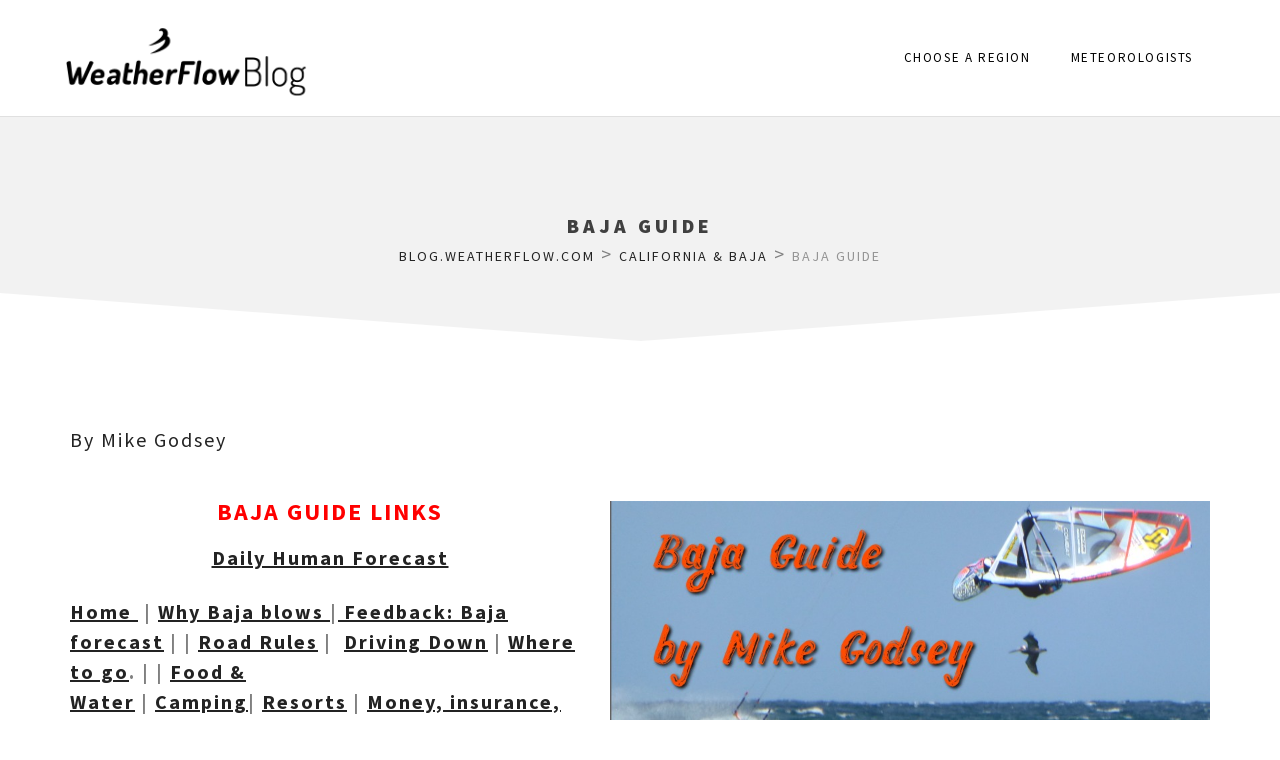

--- FILE ---
content_type: text/html; charset=UTF-8
request_url: https://blog.weatherflow.com/baja-guide-by-mike-godsey/
body_size: 19316
content:
<!DOCTYPE html>
<html lang="en-US" xmlns:og="http://opengraphprotocol.org/schema/" xmlns:fb="http://www.facebook.com/2008/fbml">
<head>
	<meta charset="UTF-8">
	<meta name="viewport" content="width=device-width, initial-scale=1.0, viewport-fit=cover" />		<meta name='robots' content='index, follow, max-image-preview:large, max-snippet:-1, max-video-preview:-1' />
	<style>img:is([sizes="auto" i], [sizes^="auto," i]) { contain-intrinsic-size: 3000px 1500px }</style>
	
	<!-- This site is optimized with the Yoast SEO plugin v26.4 - https://yoast.com/wordpress/plugins/seo/ -->
	<title>Baja Guide - Blog.WeatherFlow.com</title>
	<link rel="canonical" href="https://blog.tempest.earth/baja-guide-by-mike-godsey/" />
	<meta property="og:locale" content="en_US" />
	<meta property="og:type" content="article" />
	<meta property="og:title" content="Baja Guide - Blog.WeatherFlow.com" />
	<meta property="og:description" content="Baja Guide Links Daily Human Forecast Home  | Why Baja blows | Feedback: Baja forecast | | Road Rules |  Driving Down | Where to go. | | Food &amp; Water | Camping| Resorts | Money, insurance, pets | Hurricane Diary | Windless days | East Cape driving maps | Fish/Surf | Baja photos | Driving down Baja this season? Be sure to see all the updates with close up maps and places to stay. Use the Driving Down link. A Baja trip is not just..." />
	<meta property="og:url" content="https://blog.tempest.earth/baja-guide-by-mike-godsey/" />
	<meta property="og:site_name" content="Blog.WeatherFlow.com" />
	<meta property="article:published_time" content="2013-11-26T16:27:33+00:00" />
	<meta property="article:modified_time" content="2021-06-29T15:28:44+00:00" />
	<meta property="og:image" content="http://blog.weatherflow.com/wp-content/uploads/2013/11/blogTitleWIND.jpg" />
	<meta name="author" content="Mike Godsey" />
	<meta name="twitter:card" content="summary_large_image" />
	<meta name="twitter:label1" content="Written by" />
	<meta name="twitter:data1" content="Mike Godsey" />
	<meta name="twitter:label2" content="Est. reading time" />
	<meta name="twitter:data2" content="16 minutes" />
	<script type="application/ld+json" class="yoast-schema-graph">{"@context":"https://schema.org","@graph":[{"@type":"WebPage","@id":"https://blog.tempest.earth/baja-guide-by-mike-godsey/","url":"https://blog.tempest.earth/baja-guide-by-mike-godsey/","name":"Baja Guide - Blog.WeatherFlow.com","isPartOf":{"@id":"https://blog.tempest.earth/#website"},"primaryImageOfPage":{"@id":"https://blog.tempest.earth/baja-guide-by-mike-godsey/#primaryimage"},"image":{"@id":"https://blog.tempest.earth/baja-guide-by-mike-godsey/#primaryimage"},"thumbnailUrl":"http://blog.weatherflow.com/wp-content/uploads/2013/11/blogTitleWIND.jpg","datePublished":"2013-11-26T16:27:33+00:00","dateModified":"2021-06-29T15:28:44+00:00","author":{"@id":"https://blog.tempest.earth/#/schema/person/034993518420cba2d50d9c8a697b82de"},"breadcrumb":{"@id":"https://blog.tempest.earth/baja-guide-by-mike-godsey/#breadcrumb"},"inLanguage":"en-US","potentialAction":[{"@type":"ReadAction","target":["https://blog.tempest.earth/baja-guide-by-mike-godsey/"]}]},{"@type":"ImageObject","inLanguage":"en-US","@id":"https://blog.tempest.earth/baja-guide-by-mike-godsey/#primaryimage","url":"http://blog.weatherflow.com/wp-content/uploads/2013/11/blogTitleWIND.jpg","contentUrl":"http://blog.weatherflow.com/wp-content/uploads/2013/11/blogTitleWIND.jpg"},{"@type":"BreadcrumbList","@id":"https://blog.tempest.earth/baja-guide-by-mike-godsey/#breadcrumb","itemListElement":[{"@type":"ListItem","position":1,"name":"Blog Home","item":"https://blog.tempest.earth/"},{"@type":"ListItem","position":2,"name":"Baja Guide"}]},{"@type":"WebSite","@id":"https://blog.tempest.earth/#website","url":"https://blog.tempest.earth/","name":"Blog.WeatherFlow.com","description":"Meteorologist saved events","potentialAction":[{"@type":"SearchAction","target":{"@type":"EntryPoint","urlTemplate":"https://blog.tempest.earth/?s={search_term_string}"},"query-input":{"@type":"PropertyValueSpecification","valueRequired":true,"valueName":"search_term_string"}}],"inLanguage":"en-US"},{"@type":"Person","@id":"https://blog.tempest.earth/#/schema/person/034993518420cba2d50d9c8a697b82de","name":"Mike Godsey","image":{"@type":"ImageObject","inLanguage":"en-US","@id":"https://blog.tempest.earth/#/schema/person/image/","url":"https://blog.tempest.earth/wp-content/uploads/2021/05/MikeG-96x96.jpeg","contentUrl":"https://blog.tempest.earth/wp-content/uploads/2021/05/MikeG-96x96.jpeg","caption":"Mike Godsey"},"url":"https://blog.tempest.earth/author/mgodsey/"}]}</script>
	<!-- / Yoast SEO plugin. -->


<link rel='dns-prefetch' href='//blog.tempest.earth' />
<link rel="alternate" type="application/rss+xml" title="Blog.WeatherFlow.com &raquo; Feed" href="https://blog.tempest.earth/feed/" />
<meta property="fb:admins" content="YOUR USER ID"/><meta property="og:title" content="Baja Guide"/><meta property="og:type" content="article"/><meta property="og:url" content="https://blog.tempest.earth/baja-guide-by-mike-godsey/"/><meta property="og:site_name" content="Blog.Weatherflow.com"/><meta property="og:image" content="/wp-content/uploads/2020/04/swoosh-large-01.png"/>
<link rel='stylesheet' id='formidable-css' href='https://blog.tempest.earth/wp-content/plugins/formidable/css/formidableforms.css?ver=11181829' type='text/css' media='all' />
<link rel='stylesheet' id='wp-block-library-css' href='https://blog.tempest.earth/wp-includes/css/dist/block-library/style.min.css?ver=d8d95a246dcddec625bd8d623c10b937' type='text/css' media='all' />
<style id='classic-theme-styles-inline-css' type='text/css'>
/*! This file is auto-generated */
.wp-block-button__link{color:#fff;background-color:#32373c;border-radius:9999px;box-shadow:none;text-decoration:none;padding:calc(.667em + 2px) calc(1.333em + 2px);font-size:1.125em}.wp-block-file__button{background:#32373c;color:#fff;text-decoration:none}
</style>
<style id='global-styles-inline-css' type='text/css'>
:root{--wp--preset--aspect-ratio--square: 1;--wp--preset--aspect-ratio--4-3: 4/3;--wp--preset--aspect-ratio--3-4: 3/4;--wp--preset--aspect-ratio--3-2: 3/2;--wp--preset--aspect-ratio--2-3: 2/3;--wp--preset--aspect-ratio--16-9: 16/9;--wp--preset--aspect-ratio--9-16: 9/16;--wp--preset--color--black: #000000;--wp--preset--color--cyan-bluish-gray: #abb8c3;--wp--preset--color--white: #ffffff;--wp--preset--color--pale-pink: #f78da7;--wp--preset--color--vivid-red: #cf2e2e;--wp--preset--color--luminous-vivid-orange: #ff6900;--wp--preset--color--luminous-vivid-amber: #fcb900;--wp--preset--color--light-green-cyan: #7bdcb5;--wp--preset--color--vivid-green-cyan: #00d084;--wp--preset--color--pale-cyan-blue: #8ed1fc;--wp--preset--color--vivid-cyan-blue: #0693e3;--wp--preset--color--vivid-purple: #9b51e0;--wp--preset--gradient--vivid-cyan-blue-to-vivid-purple: linear-gradient(135deg,rgba(6,147,227,1) 0%,rgb(155,81,224) 100%);--wp--preset--gradient--light-green-cyan-to-vivid-green-cyan: linear-gradient(135deg,rgb(122,220,180) 0%,rgb(0,208,130) 100%);--wp--preset--gradient--luminous-vivid-amber-to-luminous-vivid-orange: linear-gradient(135deg,rgba(252,185,0,1) 0%,rgba(255,105,0,1) 100%);--wp--preset--gradient--luminous-vivid-orange-to-vivid-red: linear-gradient(135deg,rgba(255,105,0,1) 0%,rgb(207,46,46) 100%);--wp--preset--gradient--very-light-gray-to-cyan-bluish-gray: linear-gradient(135deg,rgb(238,238,238) 0%,rgb(169,184,195) 100%);--wp--preset--gradient--cool-to-warm-spectrum: linear-gradient(135deg,rgb(74,234,220) 0%,rgb(151,120,209) 20%,rgb(207,42,186) 40%,rgb(238,44,130) 60%,rgb(251,105,98) 80%,rgb(254,248,76) 100%);--wp--preset--gradient--blush-light-purple: linear-gradient(135deg,rgb(255,206,236) 0%,rgb(152,150,240) 100%);--wp--preset--gradient--blush-bordeaux: linear-gradient(135deg,rgb(254,205,165) 0%,rgb(254,45,45) 50%,rgb(107,0,62) 100%);--wp--preset--gradient--luminous-dusk: linear-gradient(135deg,rgb(255,203,112) 0%,rgb(199,81,192) 50%,rgb(65,88,208) 100%);--wp--preset--gradient--pale-ocean: linear-gradient(135deg,rgb(255,245,203) 0%,rgb(182,227,212) 50%,rgb(51,167,181) 100%);--wp--preset--gradient--electric-grass: linear-gradient(135deg,rgb(202,248,128) 0%,rgb(113,206,126) 100%);--wp--preset--gradient--midnight: linear-gradient(135deg,rgb(2,3,129) 0%,rgb(40,116,252) 100%);--wp--preset--font-size--small: 13px;--wp--preset--font-size--medium: 20px;--wp--preset--font-size--large: 36px;--wp--preset--font-size--x-large: 42px;--wp--preset--spacing--20: 0.44rem;--wp--preset--spacing--30: 0.67rem;--wp--preset--spacing--40: 1rem;--wp--preset--spacing--50: 1.5rem;--wp--preset--spacing--60: 2.25rem;--wp--preset--spacing--70: 3.38rem;--wp--preset--spacing--80: 5.06rem;--wp--preset--shadow--natural: 6px 6px 9px rgba(0, 0, 0, 0.2);--wp--preset--shadow--deep: 12px 12px 50px rgba(0, 0, 0, 0.4);--wp--preset--shadow--sharp: 6px 6px 0px rgba(0, 0, 0, 0.2);--wp--preset--shadow--outlined: 6px 6px 0px -3px rgba(255, 255, 255, 1), 6px 6px rgba(0, 0, 0, 1);--wp--preset--shadow--crisp: 6px 6px 0px rgba(0, 0, 0, 1);}:where(.is-layout-flex){gap: 0.5em;}:where(.is-layout-grid){gap: 0.5em;}body .is-layout-flex{display: flex;}.is-layout-flex{flex-wrap: wrap;align-items: center;}.is-layout-flex > :is(*, div){margin: 0;}body .is-layout-grid{display: grid;}.is-layout-grid > :is(*, div){margin: 0;}:where(.wp-block-columns.is-layout-flex){gap: 2em;}:where(.wp-block-columns.is-layout-grid){gap: 2em;}:where(.wp-block-post-template.is-layout-flex){gap: 1.25em;}:where(.wp-block-post-template.is-layout-grid){gap: 1.25em;}.has-black-color{color: var(--wp--preset--color--black) !important;}.has-cyan-bluish-gray-color{color: var(--wp--preset--color--cyan-bluish-gray) !important;}.has-white-color{color: var(--wp--preset--color--white) !important;}.has-pale-pink-color{color: var(--wp--preset--color--pale-pink) !important;}.has-vivid-red-color{color: var(--wp--preset--color--vivid-red) !important;}.has-luminous-vivid-orange-color{color: var(--wp--preset--color--luminous-vivid-orange) !important;}.has-luminous-vivid-amber-color{color: var(--wp--preset--color--luminous-vivid-amber) !important;}.has-light-green-cyan-color{color: var(--wp--preset--color--light-green-cyan) !important;}.has-vivid-green-cyan-color{color: var(--wp--preset--color--vivid-green-cyan) !important;}.has-pale-cyan-blue-color{color: var(--wp--preset--color--pale-cyan-blue) !important;}.has-vivid-cyan-blue-color{color: var(--wp--preset--color--vivid-cyan-blue) !important;}.has-vivid-purple-color{color: var(--wp--preset--color--vivid-purple) !important;}.has-black-background-color{background-color: var(--wp--preset--color--black) !important;}.has-cyan-bluish-gray-background-color{background-color: var(--wp--preset--color--cyan-bluish-gray) !important;}.has-white-background-color{background-color: var(--wp--preset--color--white) !important;}.has-pale-pink-background-color{background-color: var(--wp--preset--color--pale-pink) !important;}.has-vivid-red-background-color{background-color: var(--wp--preset--color--vivid-red) !important;}.has-luminous-vivid-orange-background-color{background-color: var(--wp--preset--color--luminous-vivid-orange) !important;}.has-luminous-vivid-amber-background-color{background-color: var(--wp--preset--color--luminous-vivid-amber) !important;}.has-light-green-cyan-background-color{background-color: var(--wp--preset--color--light-green-cyan) !important;}.has-vivid-green-cyan-background-color{background-color: var(--wp--preset--color--vivid-green-cyan) !important;}.has-pale-cyan-blue-background-color{background-color: var(--wp--preset--color--pale-cyan-blue) !important;}.has-vivid-cyan-blue-background-color{background-color: var(--wp--preset--color--vivid-cyan-blue) !important;}.has-vivid-purple-background-color{background-color: var(--wp--preset--color--vivid-purple) !important;}.has-black-border-color{border-color: var(--wp--preset--color--black) !important;}.has-cyan-bluish-gray-border-color{border-color: var(--wp--preset--color--cyan-bluish-gray) !important;}.has-white-border-color{border-color: var(--wp--preset--color--white) !important;}.has-pale-pink-border-color{border-color: var(--wp--preset--color--pale-pink) !important;}.has-vivid-red-border-color{border-color: var(--wp--preset--color--vivid-red) !important;}.has-luminous-vivid-orange-border-color{border-color: var(--wp--preset--color--luminous-vivid-orange) !important;}.has-luminous-vivid-amber-border-color{border-color: var(--wp--preset--color--luminous-vivid-amber) !important;}.has-light-green-cyan-border-color{border-color: var(--wp--preset--color--light-green-cyan) !important;}.has-vivid-green-cyan-border-color{border-color: var(--wp--preset--color--vivid-green-cyan) !important;}.has-pale-cyan-blue-border-color{border-color: var(--wp--preset--color--pale-cyan-blue) !important;}.has-vivid-cyan-blue-border-color{border-color: var(--wp--preset--color--vivid-cyan-blue) !important;}.has-vivid-purple-border-color{border-color: var(--wp--preset--color--vivid-purple) !important;}.has-vivid-cyan-blue-to-vivid-purple-gradient-background{background: var(--wp--preset--gradient--vivid-cyan-blue-to-vivid-purple) !important;}.has-light-green-cyan-to-vivid-green-cyan-gradient-background{background: var(--wp--preset--gradient--light-green-cyan-to-vivid-green-cyan) !important;}.has-luminous-vivid-amber-to-luminous-vivid-orange-gradient-background{background: var(--wp--preset--gradient--luminous-vivid-amber-to-luminous-vivid-orange) !important;}.has-luminous-vivid-orange-to-vivid-red-gradient-background{background: var(--wp--preset--gradient--luminous-vivid-orange-to-vivid-red) !important;}.has-very-light-gray-to-cyan-bluish-gray-gradient-background{background: var(--wp--preset--gradient--very-light-gray-to-cyan-bluish-gray) !important;}.has-cool-to-warm-spectrum-gradient-background{background: var(--wp--preset--gradient--cool-to-warm-spectrum) !important;}.has-blush-light-purple-gradient-background{background: var(--wp--preset--gradient--blush-light-purple) !important;}.has-blush-bordeaux-gradient-background{background: var(--wp--preset--gradient--blush-bordeaux) !important;}.has-luminous-dusk-gradient-background{background: var(--wp--preset--gradient--luminous-dusk) !important;}.has-pale-ocean-gradient-background{background: var(--wp--preset--gradient--pale-ocean) !important;}.has-electric-grass-gradient-background{background: var(--wp--preset--gradient--electric-grass) !important;}.has-midnight-gradient-background{background: var(--wp--preset--gradient--midnight) !important;}.has-small-font-size{font-size: var(--wp--preset--font-size--small) !important;}.has-medium-font-size{font-size: var(--wp--preset--font-size--medium) !important;}.has-large-font-size{font-size: var(--wp--preset--font-size--large) !important;}.has-x-large-font-size{font-size: var(--wp--preset--font-size--x-large) !important;}
:where(.wp-block-post-template.is-layout-flex){gap: 1.25em;}:where(.wp-block-post-template.is-layout-grid){gap: 1.25em;}
:where(.wp-block-columns.is-layout-flex){gap: 2em;}:where(.wp-block-columns.is-layout-grid){gap: 2em;}
:root :where(.wp-block-pullquote){font-size: 1.5em;line-height: 1.6;}
</style>
<link rel='stylesheet' id='contact-form-7-css' href='https://blog.tempest.earth/wp-content/plugins/contact-form-7/includes/css/styles.css?ver=6.1.3' type='text/css' media='all' />
<link rel='stylesheet' id='zurapp-body-font-css' href='//fonts.googleapis.com/css?family=Source+Sans+Pro%3A400%2C300%2C600%2C700%2C900' type='text/css' media='all' />
<link rel='stylesheet' id='font-awesome-css' href='https://blog.tempest.earth/wp-content/plugins/js_composer/assets/lib/bower/font-awesome/css/font-awesome.min.css?ver=4.11.2.1' type='text/css' media='all' />
<link rel='stylesheet' id='bootstrap-css' href='https://blog.tempest.earth/wp-content/themes/zurapp/css/vendor/bootstrap.min.css' type='text/css' media='all' />
<link rel='stylesheet' id='zurapp-theme-css' href='https://blog.tempest.earth/wp-content/themes/zurapp/css/zurapp/styles.min.css' type='text/css' media='screen' />
<link rel='stylesheet' id='zurapp-css' href='https://blog.tempest.earth/wp-content/themes/zurapp/style.css' type='text/css' media='screen' />
<link rel='stylesheet' id='elementor-icons-css' href='https://blog.tempest.earth/wp-content/plugins/elementor/assets/lib/eicons/css/elementor-icons.min.css?ver=5.44.0' type='text/css' media='all' />
<link rel='stylesheet' id='elementor-frontend-css' href='https://blog.tempest.earth/wp-content/plugins/elementor/assets/css/frontend.min.css?ver=3.33.1' type='text/css' media='all' />
<link rel='stylesheet' id='elementor-post-26419-css' href='https://blog.tempest.earth/wp-content/uploads/elementor/css/post-26419.css?ver=1766340551' type='text/css' media='all' />
<link rel='stylesheet' id='elementor-pro-css' href='https://blog.tempest.earth/wp-content/plugins/elementor-pro/assets/css/frontend.min.css?ver=3.13.2' type='text/css' media='all' />
<link rel='stylesheet' id='font-awesome-5-all-css' href='https://blog.tempest.earth/wp-content/plugins/elementor/assets/lib/font-awesome/css/all.min.css?ver=3.33.1' type='text/css' media='all' />
<link rel='stylesheet' id='font-awesome-4-shim-css' href='https://blog.tempest.earth/wp-content/plugins/elementor/assets/lib/font-awesome/css/v4-shims.min.css?ver=3.33.1' type='text/css' media='all' />
<link rel='stylesheet' id='elementor-post-26422-css' href='https://blog.tempest.earth/wp-content/uploads/elementor/css/post-26422.css?ver=1766340551' type='text/css' media='all' />
<link rel='stylesheet' id='elementor-gf-sourcesanspro-css' href='https://fonts.googleapis.com/css?family=Source+Sans+Pro:100,100italic,200,200italic,300,300italic,400,400italic,500,500italic,600,600italic,700,700italic,800,800italic,900,900italic&#038;display=auto' type='text/css' media='all' />
<link rel='stylesheet' id='elementor-icons-shared-0-css' href='https://blog.tempest.earth/wp-content/plugins/elementor/assets/lib/font-awesome/css/fontawesome.min.css?ver=5.15.3' type='text/css' media='all' />
<link rel='stylesheet' id='elementor-icons-fa-solid-css' href='https://blog.tempest.earth/wp-content/plugins/elementor/assets/lib/font-awesome/css/solid.min.css?ver=5.15.3' type='text/css' media='all' />
<script type="text/javascript" id="jquery-core-js-extra">
/* <![CDATA[ */
var zurappCore = {"ajaxurl":"https:\/\/blog.tempest.earth\/wp-admin\/admin-ajax.php","nonce":"d280b3e415","isotopes":{"grids":[],"filters":[],"containers":[]}};
/* ]]> */
</script>
<script type="text/javascript" src="https://blog.tempest.earth/wp-includes/js/jquery/jquery.min.js?ver=3.7.1" id="jquery-core-js"></script>
<script type="text/javascript" src="https://blog.tempest.earth/wp-includes/js/jquery/jquery-migrate.min.js?ver=3.4.1" id="jquery-migrate-js"></script>
<script type="text/javascript" src="https://blog.tempest.earth/wp-content/themes/zurapp/js/vendor/modernizr.custom.js" id="zurapp-modernizr-js"></script>
<script type="text/javascript" src="https://blog.tempest.earth/wp-content/themes/zurapp/js/vendor/detectizr.min.js" id="detectizr-js"></script>
<script type="text/javascript" src="https://blog.tempest.earth/wp-content/plugins/elementor/assets/lib/font-awesome/js/v4-shims.min.js?ver=3.33.1" id="font-awesome-4-shim-js"></script>
<link rel="https://api.w.org/" href="https://blog.tempest.earth/wp-json/" /><link rel="alternate" title="JSON" type="application/json" href="https://blog.tempest.earth/wp-json/wp/v2/posts/14757" /><link rel="EditURI" type="application/rsd+xml" title="RSD" href="https://blog.tempest.earth/xmlrpc.php?rsd" />

<link rel='shortlink' href='https://blog.tempest.earth/?p=14757' />
<link rel="alternate" title="oEmbed (JSON)" type="application/json+oembed" href="https://blog.tempest.earth/wp-json/oembed/1.0/embed?url=https%3A%2F%2Fblog.tempest.earth%2Fbaja-guide-by-mike-godsey%2F" />
<link rel="alternate" title="oEmbed (XML)" type="text/xml+oembed" href="https://blog.tempest.earth/wp-json/oembed/1.0/embed?url=https%3A%2F%2Fblog.tempest.earth%2Fbaja-guide-by-mike-godsey%2F&#038;format=xml" />
<meta name="generator" content="Redux 4.5.8" /><script>document.documentElement.className += " js";</script>
<meta name="generator" content="Elementor 3.33.1; features: additional_custom_breakpoints; settings: css_print_method-external, google_font-enabled, font_display-auto">
<meta name="generator" content="Powered by Visual Composer - drag and drop page builder for WordPress."/>
<!--[if lte IE 9]><link rel="stylesheet" type="text/css" href="https://blog.tempest.earth/wp-content/plugins/js_composer/assets/css/vc_lte_ie9.min.css" media="screen"><![endif]--><!--[if IE  8]><link rel="stylesheet" type="text/css" href="https://blog.tempest.earth/wp-content/plugins/js_composer/assets/css/vc-ie8.min.css" media="screen"><![endif]-->			<style>
				.e-con.e-parent:nth-of-type(n+4):not(.e-lazyloaded):not(.e-no-lazyload),
				.e-con.e-parent:nth-of-type(n+4):not(.e-lazyloaded):not(.e-no-lazyload) * {
					background-image: none !important;
				}
				@media screen and (max-height: 1024px) {
					.e-con.e-parent:nth-of-type(n+3):not(.e-lazyloaded):not(.e-no-lazyload),
					.e-con.e-parent:nth-of-type(n+3):not(.e-lazyloaded):not(.e-no-lazyload) * {
						background-image: none !important;
					}
				}
				@media screen and (max-height: 640px) {
					.e-con.e-parent:nth-of-type(n+2):not(.e-lazyloaded):not(.e-no-lazyload),
					.e-con.e-parent:nth-of-type(n+2):not(.e-lazyloaded):not(.e-no-lazyload) * {
						background-image: none !important;
					}
				}
			</style>
			<link rel="icon" href="https://blog.tempest.earth/wp-content/uploads/2021/05/favicon-150x150.png" sizes="32x32" />
<link rel="icon" href="https://blog.tempest.earth/wp-content/uploads/2021/05/favicon-300x300.png" sizes="192x192" />
<link rel="apple-touch-icon" href="https://blog.tempest.earth/wp-content/uploads/2021/05/favicon-300x300.png" />
<meta name="msapplication-TileImage" content="https://blog.tempest.earth/wp-content/uploads/2021/05/favicon-300x300.png" />
		<style type="text/css" id="wp-custom-css">
			.post-item .post-meta span.post-taxonomy{
	display:none;
}
.navbar-sticky {
    background-color: #fff;
}
.navbar-sticky .container{
	background:#fff;
	height:99px;
}

.navbar-sticky.stuck .container {
    height: 73px;
}
h1, h2 {
    margin-bottom: 0;
}
/*.post-item {
    width: 23%;
    margin-bottom: 40px;
    overflow: hidden;
    float: left;
    margin-right: 15px;
}
.post-item .post-meta, .post-item p, .post-item .post-tools {
Display:none;
}*/
.post-item.sticky {
    background-color:transparent;
}

.single-post .page-title {
    padding: 96px 0 96px 0;
}

html, body {
    overflow-x: hidden;
}

.elementor-widget-text-editor li {
    list-style: none;
    position: relative;
    margin-left: 30px;
}

.elementor-widget-text-editor li:before {
    position: absolute;
    display: block;
    content: "";
    width: 25px;
    height: 2px;
    left: -50px;
    top: 15px;
    background-color: #000;
    margin-right: 15px;
}

.dark-bg .elementor-widget-text-editor li:before {
    background-color: #fff;
}

.elementor-icon-box-icon {
    margin-top: 3px;
}


div#link-selector input {
    margin: 0;
    width: 100% !important;
}

div#link-selector span {
    width: 100% !important;
    text-align: left !important;
    display: block !important;
}

#wp-link-wrap {
    height: 83vh !important;
    margin-top: -40vh !important;
}

div#most-recent-results {
    display: contents;
}

.link-target input {
    max-width: 20px !important;
}

div#most-recent-results ul {
    height: 40vh !important;
    overflow: scroll;
}

#wp-link .item-info {
    top: 0 !important;
    font-size: 13px !important;
    right: auto;
}

#wp-link .item-title {
    padding-top: 13px;
    font-size: 17px !important;
    line-height: 1.3em;
    letter-spacing: 0 !important;
}

#wp-link .query-notice .query-notice-default, #wp-link .query-notice .query-notice-hint {
    font-size: 13px;
    letter-spacing: 1px;

}

.link-target {
    padding-top: 13px !important;
    cursor: pointer !important;
}

.link-target input {
    display: inline-block;
    vertical-align: -2px !important;
    cursor: pointer;
}

.link-target {cursor: pointer;}

.link-target:hover {
    opacity: 0.8;
}

#wp-link .link-target label {
    cursor: pointer;
}

div.wp-link-input input {
    padding: 10px !important;
    margin: 0;
}

div.mce-inline-toolbar-grp .mce-toolbar .mce-btn-group .mce-btn.mce-primary, div.mce-inline-toolbar-grp .mce-toolbar .mce-btn-group .mce-first, div#mceu_55 .mce-toolbar .mce-btn-group .mce-last {
    margin: 13px 7px 13px 13px !important;

		</style>
		<noscript><style type="text/css"> .wpb_animate_when_almost_visible { opacity: 1; }</style></noscript></head>
<body class="wp-singular post-template-default single single-post postid-14757 single-format-standard wp-theme-zurapp group-blog is-preloader preloading wpb-js-composer js-comp-ver-4.11.2.1 vc_responsive elementor-default elementor-kit-26419">
		<div data-elementor-type="header" data-elementor-id="26422" class="elementor elementor-26422 elementor-location-header">
					<div class="elementor-section-wrap">
								<section class="elementor-section elementor-top-section elementor-element elementor-element-e588da0 elementor-section-content-middle elementor-section-boxed elementor-section-height-default elementor-section-height-default" data-id="e588da0" data-element_type="section" data-settings="{&quot;background_background&quot;:&quot;classic&quot;,&quot;sticky&quot;:&quot;top&quot;,&quot;sticky_effects_offset&quot;:10,&quot;sticky_on&quot;:[&quot;desktop&quot;,&quot;tablet&quot;,&quot;mobile&quot;],&quot;sticky_offset&quot;:0}">
						<div class="elementor-container elementor-column-gap-default">
					<div class="elementor-column elementor-col-50 elementor-top-column elementor-element elementor-element-1bb8056" data-id="1bb8056" data-element_type="column">
			<div class="elementor-widget-wrap elementor-element-populated">
						<div class="elementor-element elementor-element-3197be7 elementor-widget elementor-widget-image" data-id="3197be7" data-element_type="widget" data-widget_type="image.default">
				<div class="elementor-widget-container">
																<a href="/">
							<img width="528" height="200" src="https://blog.tempest.earth/wp-content/uploads/2020/03/new-logo-3-new-1-blog-01.png" class="attachment-large size-large wp-image-24905" alt="" />								</a>
															</div>
				</div>
					</div>
		</div>
				<div class="elementor-column elementor-col-50 elementor-top-column elementor-element elementor-element-19ee3bc" data-id="19ee3bc" data-element_type="column">
			<div class="elementor-widget-wrap elementor-element-populated">
						<div class="elementor-element elementor-element-99cda39 elementor-nav-menu__align-right elementor-nav-menu--stretch elementor-nav-menu--dropdown-tablet elementor-nav-menu__text-align-aside elementor-nav-menu--toggle elementor-nav-menu--burger elementor-widget elementor-widget-nav-menu" data-id="99cda39" data-element_type="widget" data-settings="{&quot;full_width&quot;:&quot;stretch&quot;,&quot;layout&quot;:&quot;horizontal&quot;,&quot;submenu_icon&quot;:{&quot;value&quot;:&quot;&lt;i class=\&quot;fas fa-caret-down\&quot;&gt;&lt;\/i&gt;&quot;,&quot;library&quot;:&quot;fa-solid&quot;},&quot;toggle&quot;:&quot;burger&quot;}" data-widget_type="nav-menu.default">
				<div class="elementor-widget-container">
								<nav class="elementor-nav-menu--main elementor-nav-menu__container elementor-nav-menu--layout-horizontal e--pointer-underline e--animation-fade">
				<ul id="menu-1-99cda39" class="elementor-nav-menu"><li class="menu-item menu-item-type-custom menu-item-object-custom menu-item-has-children menu-item-55"><a href="#" class="elementor-item elementor-item-anchor">Choose a Region</a>
<ul class="sub-menu elementor-nav-menu--dropdown">
	<li class="menu-item menu-item-type-taxonomy menu-item-object-category menu-item-24882"><a href="https://blog.tempest.earth/category/northeast/" class="elementor-sub-item">Northeast</a></li>
	<li class="menu-item menu-item-type-taxonomy menu-item-object-category menu-item-24880"><a href="https://blog.tempest.earth/category/southeast-gulf/" class="elementor-sub-item">Southeast &amp; Gulf</a></li>
	<li class="menu-item menu-item-type-taxonomy menu-item-object-category menu-item-24881"><a href="https://blog.tempest.earth/category/great-lakes/" class="elementor-sub-item">Great Lakes</a></li>
	<li class="menu-item menu-item-type-taxonomy menu-item-object-category current-post-ancestor current-menu-parent current-post-parent menu-item-24883"><a href="https://blog.tempest.earth/category/cali-baja/" class="elementor-sub-item">California &amp; Baja</a></li>
	<li class="menu-item menu-item-type-taxonomy menu-item-object-category menu-item-24884"><a href="https://blog.tempest.earth/category/northwest-us/" class="elementor-sub-item">Northwest</a></li>
</ul>
</li>
<li class="menu-item menu-item-type-custom menu-item-object-custom menu-item-has-children menu-item-25993"><a href="#" class="elementor-item elementor-item-anchor">Meteorologists</a>
<ul class="sub-menu elementor-nav-menu--dropdown">
	<li class="menu-item menu-item-type-custom menu-item-object-custom menu-item-25994"><a target="_blank" href="https://tempest.earth/forecasters/tom-allen/" class="elementor-sub-item">Tom Allen</a></li>
	<li class="menu-item menu-item-type-custom menu-item-object-custom menu-item-25995"><a target="_blank" href="https://tempest.earth/forecasters/kerry-anderson/" class="elementor-sub-item">Kerry Anderson</a></li>
	<li class="menu-item menu-item-type-custom menu-item-object-custom menu-item-25997"><a target="_blank" href="https://tempest.earth/forecasters/claire-dupont/" class="elementor-sub-item">Claire Dupont</a></li>
	<li class="menu-item menu-item-type-custom menu-item-object-custom menu-item-25996"><a target="_blank" href="https://tempest.earth/forecasters/chelsea-freas/" class="elementor-sub-item">Chelsea Freas</a></li>
	<li class="menu-item menu-item-type-custom menu-item-object-custom menu-item-25998"><a target="_blank" href="https://tempest.earth/forecasters/shea-gibson/" class="elementor-sub-item">Shea Gibson</a></li>
	<li class="menu-item menu-item-type-custom menu-item-object-custom menu-item-25999"><a target="_blank" href="https://tempest.earth/forecasters/william-gidley/" class="elementor-sub-item">William Gidley</a></li>
	<li class="menu-item menu-item-type-custom menu-item-object-custom menu-item-26000"><a target="_blank" href="https://tempest.earth/forecasters/mike-godsey/" class="elementor-sub-item">Mike Godsey</a></li>
	<li class="menu-item menu-item-type-custom menu-item-object-custom menu-item-26001"><a target="_blank" href="https://tempest.earth/forecasters/steve-gregg/" class="elementor-sub-item">Steve Gregg</a></li>
	<li class="menu-item menu-item-type-custom menu-item-object-custom menu-item-30765"><a href="#" class="elementor-sub-item elementor-item-anchor">David Hermann</a></li>
	<li class="menu-item menu-item-type-custom menu-item-object-custom menu-item-30766"><a href="#" class="elementor-sub-item elementor-item-anchor">Justin Hopkins</a></li>
	<li class="menu-item menu-item-type-custom menu-item-object-custom menu-item-26293"><a target="_blank" href="https://tempest.earth/forecasters/oaklin-keefe/" class="elementor-sub-item">Oaklin Keefe</a></li>
	<li class="menu-item menu-item-type-custom menu-item-object-custom menu-item-26002"><a target="_blank" href="https://tempest.earth/forecasters/michael-leiba/" class="elementor-sub-item">Mike Leiba</a></li>
	<li class="menu-item menu-item-type-custom menu-item-object-custom menu-item-26004"><a target="_blank" href="https://tempest.earth/forecasters/kate-looney/" class="elementor-sub-item">Kate Looney</a></li>
	<li class="menu-item menu-item-type-custom menu-item-object-custom menu-item-26005"><a target="_blank" href="https://tempest.earth/forecasters/benjamin-miller/" class="elementor-sub-item">Benjamin Miller</a></li>
	<li class="menu-item menu-item-type-custom menu-item-object-custom menu-item-26011"><a target="_blank" href="https://tempest.earth/forecasters/mark-neveu/" class="elementor-sub-item">Mark Neveu</a></li>
	<li class="menu-item menu-item-type-custom menu-item-object-custom menu-item-26007"><a target="_blank" href="https://tempest.earth/forecasters/hank-pomeranz/" class="elementor-sub-item">Hank Pomeranz</a></li>
	<li class="menu-item menu-item-type-custom menu-item-object-custom menu-item-26008"><a target="_blank" href="https://tempest.earth/forecasters/matt-souders/" class="elementor-sub-item">Matt Souders</a></li>
	<li class="menu-item menu-item-type-custom menu-item-object-custom menu-item-26009"><a target="_blank" href="https://tempest.earth/forecasters/hans-vanbenschoten/" class="elementor-sub-item">Hans Vanbenschoten</a></li>
	<li class="menu-item menu-item-type-custom menu-item-object-custom menu-item-26010"><a target="_blank" href="https://tempest.earth/forecasters/brad-wheelwright/" class="elementor-sub-item">Brad Wheelwright</a></li>
</ul>
</li>
</ul>			</nav>
					<div class="elementor-menu-toggle" role="button" tabindex="0" aria-label="Menu Toggle" aria-expanded="false">
			<i aria-hidden="true" role="presentation" class="elementor-menu-toggle__icon--open eicon-menu-bar"></i><i aria-hidden="true" role="presentation" class="elementor-menu-toggle__icon--close eicon-close"></i>			<span class="elementor-screen-only">Menu</span>
		</div>
					<nav class="elementor-nav-menu--dropdown elementor-nav-menu__container" aria-hidden="true">
				<ul id="menu-2-99cda39" class="elementor-nav-menu"><li class="menu-item menu-item-type-custom menu-item-object-custom menu-item-has-children menu-item-55"><a href="#" class="elementor-item elementor-item-anchor" tabindex="-1">Choose a Region</a>
<ul class="sub-menu elementor-nav-menu--dropdown">
	<li class="menu-item menu-item-type-taxonomy menu-item-object-category menu-item-24882"><a href="https://blog.tempest.earth/category/northeast/" class="elementor-sub-item" tabindex="-1">Northeast</a></li>
	<li class="menu-item menu-item-type-taxonomy menu-item-object-category menu-item-24880"><a href="https://blog.tempest.earth/category/southeast-gulf/" class="elementor-sub-item" tabindex="-1">Southeast &amp; Gulf</a></li>
	<li class="menu-item menu-item-type-taxonomy menu-item-object-category menu-item-24881"><a href="https://blog.tempest.earth/category/great-lakes/" class="elementor-sub-item" tabindex="-1">Great Lakes</a></li>
	<li class="menu-item menu-item-type-taxonomy menu-item-object-category current-post-ancestor current-menu-parent current-post-parent menu-item-24883"><a href="https://blog.tempest.earth/category/cali-baja/" class="elementor-sub-item" tabindex="-1">California &amp; Baja</a></li>
	<li class="menu-item menu-item-type-taxonomy menu-item-object-category menu-item-24884"><a href="https://blog.tempest.earth/category/northwest-us/" class="elementor-sub-item" tabindex="-1">Northwest</a></li>
</ul>
</li>
<li class="menu-item menu-item-type-custom menu-item-object-custom menu-item-has-children menu-item-25993"><a href="#" class="elementor-item elementor-item-anchor" tabindex="-1">Meteorologists</a>
<ul class="sub-menu elementor-nav-menu--dropdown">
	<li class="menu-item menu-item-type-custom menu-item-object-custom menu-item-25994"><a target="_blank" href="https://tempest.earth/forecasters/tom-allen/" class="elementor-sub-item" tabindex="-1">Tom Allen</a></li>
	<li class="menu-item menu-item-type-custom menu-item-object-custom menu-item-25995"><a target="_blank" href="https://tempest.earth/forecasters/kerry-anderson/" class="elementor-sub-item" tabindex="-1">Kerry Anderson</a></li>
	<li class="menu-item menu-item-type-custom menu-item-object-custom menu-item-25997"><a target="_blank" href="https://tempest.earth/forecasters/claire-dupont/" class="elementor-sub-item" tabindex="-1">Claire Dupont</a></li>
	<li class="menu-item menu-item-type-custom menu-item-object-custom menu-item-25996"><a target="_blank" href="https://tempest.earth/forecasters/chelsea-freas/" class="elementor-sub-item" tabindex="-1">Chelsea Freas</a></li>
	<li class="menu-item menu-item-type-custom menu-item-object-custom menu-item-25998"><a target="_blank" href="https://tempest.earth/forecasters/shea-gibson/" class="elementor-sub-item" tabindex="-1">Shea Gibson</a></li>
	<li class="menu-item menu-item-type-custom menu-item-object-custom menu-item-25999"><a target="_blank" href="https://tempest.earth/forecasters/william-gidley/" class="elementor-sub-item" tabindex="-1">William Gidley</a></li>
	<li class="menu-item menu-item-type-custom menu-item-object-custom menu-item-26000"><a target="_blank" href="https://tempest.earth/forecasters/mike-godsey/" class="elementor-sub-item" tabindex="-1">Mike Godsey</a></li>
	<li class="menu-item menu-item-type-custom menu-item-object-custom menu-item-26001"><a target="_blank" href="https://tempest.earth/forecasters/steve-gregg/" class="elementor-sub-item" tabindex="-1">Steve Gregg</a></li>
	<li class="menu-item menu-item-type-custom menu-item-object-custom menu-item-30765"><a href="#" class="elementor-sub-item elementor-item-anchor" tabindex="-1">David Hermann</a></li>
	<li class="menu-item menu-item-type-custom menu-item-object-custom menu-item-30766"><a href="#" class="elementor-sub-item elementor-item-anchor" tabindex="-1">Justin Hopkins</a></li>
	<li class="menu-item menu-item-type-custom menu-item-object-custom menu-item-26293"><a target="_blank" href="https://tempest.earth/forecasters/oaklin-keefe/" class="elementor-sub-item" tabindex="-1">Oaklin Keefe</a></li>
	<li class="menu-item menu-item-type-custom menu-item-object-custom menu-item-26002"><a target="_blank" href="https://tempest.earth/forecasters/michael-leiba/" class="elementor-sub-item" tabindex="-1">Mike Leiba</a></li>
	<li class="menu-item menu-item-type-custom menu-item-object-custom menu-item-26004"><a target="_blank" href="https://tempest.earth/forecasters/kate-looney/" class="elementor-sub-item" tabindex="-1">Kate Looney</a></li>
	<li class="menu-item menu-item-type-custom menu-item-object-custom menu-item-26005"><a target="_blank" href="https://tempest.earth/forecasters/benjamin-miller/" class="elementor-sub-item" tabindex="-1">Benjamin Miller</a></li>
	<li class="menu-item menu-item-type-custom menu-item-object-custom menu-item-26011"><a target="_blank" href="https://tempest.earth/forecasters/mark-neveu/" class="elementor-sub-item" tabindex="-1">Mark Neveu</a></li>
	<li class="menu-item menu-item-type-custom menu-item-object-custom menu-item-26007"><a target="_blank" href="https://tempest.earth/forecasters/hank-pomeranz/" class="elementor-sub-item" tabindex="-1">Hank Pomeranz</a></li>
	<li class="menu-item menu-item-type-custom menu-item-object-custom menu-item-26008"><a target="_blank" href="https://tempest.earth/forecasters/matt-souders/" class="elementor-sub-item" tabindex="-1">Matt Souders</a></li>
	<li class="menu-item menu-item-type-custom menu-item-object-custom menu-item-26009"><a target="_blank" href="https://tempest.earth/forecasters/hans-vanbenschoten/" class="elementor-sub-item" tabindex="-1">Hans Vanbenschoten</a></li>
	<li class="menu-item menu-item-type-custom menu-item-object-custom menu-item-26010"><a target="_blank" href="https://tempest.earth/forecasters/brad-wheelwright/" class="elementor-sub-item" tabindex="-1">Brad Wheelwright</a></li>
</ul>
</li>
</ul>			</nav>
						</div>
				</div>
					</div>
		</div>
					</div>
		</section>
							</div>
				</div>
			<div class="page-title text-center dark-skin">

		
		<div class="container">
			<h1>Baja Guide</h1>
							<div class="breadcrumbs">
					<!-- Breadcrumb NavXT 7.4.1 -->
<span property="itemListElement" typeof="ListItem"><a property="item" typeof="WebPage" title="Go to Blog.WeatherFlow.com." href="https://blog.tempest.earth" class="home" ><span property="name">Blog.WeatherFlow.com</span></a><meta property="position" content="1"></span> &gt; <span property="itemListElement" typeof="ListItem"><a property="item" typeof="WebPage" title="Go to the California &amp; Baja Category archives." href="https://blog.tempest.earth/category/cali-baja/" class="taxonomy category" ><span property="name">California &amp; Baja</span></a><meta property="position" content="2"></span> &gt; <span property="itemListElement" typeof="ListItem"><span property="name" class="post post-post current-item">Baja Guide</span><meta property="url" content="https://blog.tempest.earth/baja-guide-by-mike-godsey/"><meta property="position" content="3"></span>				</div>
			
		</div>
	</div>
	
	<div class="container single-post padding-bottom">
	<!--Post Author-->
		<span class="post-author"><a href="https://blog.tempest.earth/author/mgodsey/" style="display: inline-block;
    padding-bottom: 25px;text-decoration:none;">By Mike Godsey</a></span>		<div class="row">

			<div class="col-md-8">

	<article id="post-14757" class="post-14757 post type-post status-publish format-standard hentry category-cali-baja">

	<h3 style="text-align: center"><span style="color: #ff0000"><b><a href="http://blog.weatherflow.com/wp-content/uploads/2013/11/blogTitleWIND.jpg"><img fetchpriority="high" decoding="async" class="alignright wp-image-14933" src="http://blog.weatherflow.com/wp-content/uploads/2013/11/blogTitleWIND.jpg" alt="blogTitleWIND" width="600" height="324" srcset="https://blog.tempest.earth/wp-content/uploads/2013/11/blogTitleWIND.jpg 900w, https://blog.tempest.earth/wp-content/uploads/2013/11/blogTitleWIND-300x162.jpg 300w" sizes="(max-width: 600px) 100vw, 600px" /></a></b></span></h3>
<h3 style="text-align: center"><span style="color: #ff0000"><b>Baja Guide Links</b></span></h3>
<p style="text-align: center"><b><a href="http://wx.ikitesurf.com/proforecast/56">Daily Human Forecast</a> </b></p>
<p><b><a href="https://blog.weatherflow.com/baja-guide-by-mike-godsey/">Home </a> | <a title="Understanding Baja winds" href="https://blog.weatherflow.com/understanding-baja-winds/">Why Baja blows </a>|<a href="https://blog.weatherflow.com/west-coast-wind-blog-customer-comments-about-human-baja-wind-forecast/"> Feedback: Baja forecast</a> | | <a href="https://blog.weatherflow.com/?p=14820">Road R</a><a href="https://blog.weatherflow.com/?p=14820">ules</a> |  <a href="https://blog.weatherflow.com/?p=14823">Driving Down</a> | <a href="https://blog.weatherflow.com/where-to-go-for-baja-winter-winds/">Where to go</a>. | | <a href="https://blog.weatherflow.com/baja-food-and-water/">Food &amp; Water</a> | <a href="https://blog.weatherflow.com/?p=15082">Camping</a>| <a href="https://blog.weatherflow.com/?p=14990">Resorts</a> | <a href="https://blog.weatherflow.com/car-insurance-and-pets/">Money, insurance, pets</a> | <a href="https://blog.weatherflow.com/west-coast-wind-blog-san-carlos-hurricane-diary/">Hurricane Diary</a> | <a href="https://blog.weatherflow.com/fishing-and-surfing/">Windless days</a> | <a href="https://blog.weatherflow.com/?p=14962">East Cape driving maps</a> | <a href="https://blog.weatherflow.com/?p=14871">Fish/Surf</a> | <a href="https://windnotes.smugmug.com" target="_blank" rel="noopener noreferrer">Baja photos</a> |</b></p>
<p><b><br />
</b>Driving down Baja this season? Be sure to see all the updates with close up maps and places to stay. Use the <b><a href="https://blog.weatherflow.com/?p=14823">Driving Down</a></b> link.</p>
<p>A Baja trip is not just a vacation&#8230;it is an adventure. For kiters and windsurfers the reliable, steady winds combined with a fetch of hundreds of<a href="http://blog.weatherflow.com/wp-content/uploads/2013/11/WindKite.jpg"><br />
</a> miles means huge rolling swell. On days when it does not blow the kayaking, dirt biking, mountain biking, fishing, hiking, ATVing are world class.</p>
<p>If this is your first trip these <a href="https://windnotes.smugmug.com/Videos-WindsurfKite/La-Ventana-Videos/">VIDEOS</a> will give you an idea of  what to expect for windsurfing, kiting and kayaking</p>
<p>Whether you are just dreaming about winter sailing or kiting, planning your first trip or preparing for your annual winter migration you will find the Baja Guide links at the top of the page useful.</p>
<p>After over 43 exploring, diving and windsurfing trips ranging from San Carlos to Cabo Pulmo and a total of over 4 years spent in Baja I still have lots to learn. Contact me at <a href="mailto:mike@iwindsurf.com">mike@iwindsurf.com</a> for suggestions or additional information. Have fun exploring this guide and Baja!</p>
<h2 style="text-align: center"> Border Crossing!</h2>
<p><strong><a href="http://traffic.calit2.net/border/camera.php" target="_blank" rel="noopener noreferrer">Live video feed of traffic at Tijuana border crossing</a></strong>. <a href="http://traffic.calit2.net/border/border-crossing-wait-times.php"><strong>Current wait times at all Baja border crossing</strong></a>.</p>
<p><span style="color: #ff0000">If this is your first drive to Baja <span style="color: #000000">check out the updated</span> <a href="https://blog.weatherflow.com/?p=14823"><b>Baja Travelogue</b></a> <span style="color: #000000">link and learn about the driving traditions of Baja in the</span> <b><b><a title="Baja Driving Hints" href="https://blog.weatherflow.com/?p=14820">Baja Driving </a></b><a title="Baja Driving Hints" href="https://blog.weatherflow.com/?p=14820">hints</a></b> link. </span></p>
<p><span style="color: #ff0000">Driving from the Los Cabos airpor</span>t to Los Barriles or La Ventana for the first time? Here is a detailed driving map: <b><a href="https://blog.weatherflow.com/?p=14962">East Cape driving maps</a></b></p>
<p><span style="color: #ff0000"> La Paz to La Ventana map!</span> If this is your first driving trip to La Ventana you will find it hard to navigate from the outskirts of La Paz to the road La Ventana. To help you I have made a map of this area at the bottom of this page: <b><a href="https://blog.weatherflow.com/?p=14962">East Cape driving maps</a></b></p>
<p><b>Thinking about buying land or building a house in La Ventana?</b> I have been watching different mMexicancontractors and gringo &#8220;supervisors&#8221; build houses for over 12 years in this area. There are several good ones but many poor ones. Contact me at <a href="mailto:mike@iwindsurf.com">mike@iwindsurf.com</a>..</p>
<p>The new El Chaparral border crossing into Tijuana opened Thursday Nov. 1 2012 and the old border crossing is closed. DO NO USE a older GPS UNTIL <b></b>YOU ARE 5 MILES PAST THE BORDER. IT WILL BE INACCURATE DUE TO NEW ROADS. At the bottom of the page is a map showing how to get to the new border crossing. If you follow the map you will find it much easier than the old crossing to get your visa and to pay your bank fee at the inspection area. The Secretary of Tourism office in Tijuana reports that the Migracion office and the bank are both open 24 hours/day. <b>See the map and description at the bottom of this page.</b></p>
<p>However it appears they are sometimes enforcing the importation limits of only one of any item per person without paying a duty:</p>
<p><b>First timers guide getting your FMM &#8220;tourist card&#8221; stamped and paying your bank fee at the new &#8220;El Chaparal&#8221; Tijuana border crossing:</b><br />
If you are NOT importing any products into Mexico or do NOT have large trailer, boat or RV:<br />
1. After you curve into the crossing you will see a mass of check points that look like toll gates.<br />
2. ignore the cars you see just driving through the gates and departing. There are locals who do not need their FM stamped.<br />
2. Proceed through one of these gates very slowly watching for instructions from any police.<br />
3. Once through these gates you will see see parking ahead.<br />
4. Park your car and bring your car registration, passport and mexican insurnace and walk back towards the large building.<br />
5. Entering the building and you will find the &#8220;inmigracion&#8221; office. Present your paperwork here and fill out the FMM.<br />
6. Head west about 50 feet inside the building and you will find the &#8220;Banco&#8221;. Pay $24.50 USD or Peso equivalent.<a href="http://i.blog.s3.amazonaws.com/wp-content/uploads/2013/11/Dengue-Fever.jpg"><br />
</a><br />
7. Return to &#8220;inmigracion&#8221; office and have your FMM stamped.<br />
8. Return to your car and exit looking for the sign saying &#8220;A Playas De Tijuana, Rosarito Y Ensenada.<br />
9. Go up this exit then merge with the road that runs parallel to the border fence for several miles.</p>
<p><strong>If you are importing any products into Mexico or have large trailer, boat or RV:</strong><br />
1. If you have a large RV or trailer or need to declare goods you want to stay in the far RIGHT lane as you make the left turn towards the crossing. After you curve into the crossing you will see a mass of check points that look like toll gates.<br />
2. Ignore these gates and continue straight and park in the large parking lot on the north side of the large building.<br />
3. Park your vehicle and bring your car registration, passport and mexican insurnace and walk into large building.<br />
4. Walk down a long wide hallway then turn left to the &#8220;inmigracion&#8221; office.<br />
from this point follow the instructions above.</p>
<p>At the bottom of the page you will find more details about duties and a link to the customs page put out by the Mexican Government.</p>
<p>Here is a video which, after the ad, shows exactly how to cross the border and get to the toll road. Be sure to pull over at the red shade shelters at the crossing shown in the video to get your FMM, pay your bank fee and declare any imported stuff.:</p>
<p><a href="http://www.youtube.com/watch?v=zKgKsfl1sn0&amp;feature=plcp" target="_blank" rel="noopener noreferrer">http://www.youtube.com/watch?v=zKgKsfl1sn0&amp;feature=plcp</a></p>
<p><b> If you have not crossed the border since Nov. 1, 2012 be aware that the <b>Tijuana </b>Border Crossing has been replaced.</b></p>
<p>The new El Chaparral border crossing into Tijuana opened Thursday Nov. 1 2012 and is much easier to navigate and to get your FMM visa and pay your bank fee than the old crossing. Just study the maps at the bottom of this page.</p>
<p>To access the new border crossing from Hwy. 5 you will be directed to take a very sharp cubing 5 lane that curves of Hwy. 5 right at the border near the old crossing. This road heads west for 0.2 miles parallel to the border inside of Mexico. Then it makes a left into the new border crossing which you can see in the bottom photo below.</p>
<p><small><a style="color: #0000ff;text-align: left" href="https://maps.google.com/?ie=UTF8&amp;t=m&amp;ll=27.586198,-113.444824&amp;spn=10.699746,8.349609&amp;z=6&amp;source=embed">View Larger Map</a></small></p>
<p>As you approach the new crossing look for a sign saying &#8220;Declaración&#8221; and park. Bring with you 1. $24.50 UDS or pesos. 2. Car registration, 3. Driver License. 4. Passport</p>
<p>Enter the building and walk pass the sign for saying Banco&#8221;. Ahead you will see &#8220;Inmigración&#8221;</p>
<p>Then fill out the FMM visa form. Take the completed form to the Banco and pay your $24.50 UDS or pesos.<br />
Return to the &#8220;Inmigración&#8221; to get your form stamped.</p>
<p>Return to you car and leave. Doug reports that as of Nov. 4 there were no signs of the old green light red light inspection stop.</p>
<p>Leaving the crossing take the &#8220;A Palyas de Tijuana, Rosarito Y Ensenada turn off over the dry river bed. This will merge with the old route running parallel to the border and on to Hwy 1D toll road to Ensenada.</p>
<p>The photos and maps below should help you through this new crossing.</p>
<h4>Border crime</h4>
<p>Border crime involving tourists has continued to dramatically decline in the Tijuana area. 2012 and so far in 2013 there have been no reports on any issues.<br />
Entering Baja if you cross the border and take the direct route to the toll freeway to Ensenada you are very unlikely to have any problems.</p>
<p>Coming back to the USA by way of Tijuana is more problematic since it is easy to miss the turnoff to San Diego or it may be full forcing you to wander about the streets of Tijuana trying to find the Otay border crossing. I strongly recommend you take leave Hwy. 1 just north of Ensenada and cross the border at Tecate. Yes, it is a longer drive but you will actually save time since you will have a much shorter wait at the border. The route is very scenic and you avoid the whole Tijuana scene.</p>
<p>Remember criminal events involving tourists happened to people who drove through the TJ area in the dark early AM hours when the Tijuana streets are almost empty.</p>
<p>Violence in Baja continues in parts of border cities where drug cartels are having turf wars.<br />
To put this in perspective the most recent statistics shows Mexico has a current rate of 1200 violent crimes per 100,000 residents. The USA as a whole has a violent crime rate of 467 per 100,000 so overall Mexico is a more violent country. But violence in Mexico is like the USA in that certain cities and neighborhoods harbor most of the violent criminals. To put this in perspective: Washington, D.C.&#8217;s 2007 violent crime rate was 1,413. This is even higher than Mexico yet no one is suggesting that people not visit the nations capital.</p>
<p>Since most of you will be passing on the highway on the outskirts of Tijuana let&#8217;s focus on that violence-ridden city. In 2007 Tijuana&#8217;s murder rate was 17.5 murders per 100,000 people. Pretty scary but Tijuana had a significantly <b>lower</b> murder rate than Las Vegas, Houston, Dallas while New Orleans had a murder rate <b>300%</b> higher than Tijuana.</p>
<p>But the bottom line is that violence is scary especially when you are in a foreign country and don&#8217;t speak the language. Personally, you could not pay me to drive around the streets of Tijuana these days especially at night or pre-dawn. But then again I have same feelings about parts of Los Angeles. So follow the guidelines below and look at the map at the bottom of the page very carefully so you don&#8217;t get an undesired tour to unsavory parts of Tijuana.</p>
<p>I try to keep in a tight caravan and keep on the highway until south of Ensenada. This is the area where the vast majority of the violence has occurred.<br />
Remember thousands of old folks in their late 60&#8217;s and 70&#8217;s drive down this road every year in monstrous RVs. If they can handle it so can you. Just use some common sense.<br />
The key to safety is WHERE and WHEN you make your border crossing. Below is what can happen if you &#8220;just do it&#8221; without planning your border crossing. As you read this story remember that this happened during the bad times in Tijuana and there have been no reports like this for years now.:</p>
<p><span style="color: #ff0000"><em><b>Hi Mike,</b></em></span></p>
<p><em><span style="color: #ff0000"> &#8220;From your tip about the bad road sign to the turn off for the San Diego border crossing in Tijuana near the border I was very careful and drove slowly. I even asked for some directions from the last toll both. They just said it was very easy and did not offer more than that. I caught all the road signs and made the right turns until I got to the last split in the road before US customs. I could not tell which way to go. I stopped and searched for a clue. Traffic was not bad there. That was my big mistake.<br />
I finally spotted a small sign about 3 foot off the ground sitting on the cement barrier. It was about 40% obscured. I crept close and saw that San Diego was to the right. I proceeded to the right , came around a curve and got in the line to enter the US.</span></em></p>
<p><em><span style="color: #ff0000">Then two TJ police walked up to my car with flashlights and a military style machine gun. The looked like soldiers with full military gear except that it was all black. I rolled down the window and they said I stopped in traffic and that was dangerous. They told me to follow them to the police station to pay a fine of 100 (did not say pesos or dollars). I said ok. They opened a gate in the barrier next to their booth and directed me there. It was a tight squeeze but my car got through.</span></em><br />
<em><span style="color: #ff0000"> I followed them and they led me to a dark area under a freeway overpass where no one else could see us. They told me to get out of the car and the officer with the gun directed me to the back of the car so the other one could search my car for “beer, or drugs or guns”. They spoke English. They put their hands in my pockets and emptied them. They took my wallet and emptied it on the hood of car and asked for registration which I gave them. At one point I though they were going to hand cuff me. They kept saying they were going to take me to the police station. I was scared but I remained as cooperative as possible. Maybe that was a mistake too.</span></em></p>
<p><em><span style="color: #ff0000">While one officer kept me at the back of the car trying to distract me by saying I would go to jail for not having Mexican prescriptions for my pills. They were a type of Motrin which I explained can be purchased at any store no prescription needed. He was just trying to distract me from his partner that spend about 20 minutes searching my car until he found one of my stashes of cash. It was in a pill bottle Hidden behind a seat. They even searched my toiletry bag. They were persistent. I had money left over from paying the workers for the construction on our properties. He pocketed the $500 US as if I did not see him take it. I don’t know how much more they would have taken if had found more.</span></em><br />
<em><span style="color: #ff0000"> They told me to take off. I looked for a badge number but could not see it. I saw their white pickup truck had the number 066 on the back. The cop with machine gun was about 5’6”tall a little stocky. The other one was taller, thinner and wore black rim glasses. I walked to the place where he took the money from to let them know that I know they took it. They got angry and yelled and started to come back from their car toward me. I told them I was closing up the car and putting things away so I could drive off safely. They backed off and I left. and made my way back to border.</span></em></p>
<p><em><span style="color: #ff0000">I think having my red kayak on top was a red flag that attracted too much attention.</span></em><br />
<em><span style="color: #ff0000"> I tried to get the complaint form from the sindictatura but that link is no longer valid. I also tried to call without success. They said it was the wrong number.&#8221;</span></em></p>
<p>These are scary reports but keep in mind that far worse things happen every day in american big cities. Thousands of people travel Mex. Hwy. 1 in Baja every day and reports of major trouble are still very rare. The real Mexican police are increasing patrols from the border on Mexico Highway 1 leading to the Ensenada toll road.</p>
<p>&nbsp;</p>
<p><b> of Nov. 1, 2012 there is an new Border Crossing at the Tijuana border.<b><a href="http://i.blog.s3.amazonaws.com/wp-content/uploads/2013/11/TijuanaCrossing2.jpg"><img decoding="async" class="alignright" src="http://i.blog.s3.amazonaws.com/wp-content/uploads/2013/11/TijuanaCrossing2.jpg" alt="TijuanaCrossing2" width="650" height="806" /></a></b></b></p>
<p>The new El Chaparral border crossing into Tijuana opened Thursday Nov. 1 2012 and is much easier to navigate and to get your FMM visa and pay your bank fee than the old crossing. Just study the maps at the bottom of this page.</p>
<p>To access the new border crossing from Hwy. 5 you will be directed to take a very sharp cubing 5 lane that curves of Hwy. 5 right at the border near the old crossing. This road heads west for 0.2 miles parallel to the border inside of Mexico. Then it makes a left into the new border crossing which you can see in the bottom photo below.</p>
<p>As you approach the new crossing look for a sign saying &#8220;Declaración&#8221; and park. Bring with you 1. $24.50 UDS or pesos. 2. Car registration, 3. Driver License. 4. Passport</p>
<p>Enter the building and walk pass the sign for saying Banco&#8221;. Ahead you will see &#8220;Inmigración&#8221;</p>
<p>Then fill out the FMM visa form. Take the completed form to the Banco and pay your $24.50 UDS or pesos.<br />
Return to the &#8220;Inmigración&#8221; to get your form stamped.</p>
<p>Return to you car and leave. Doug reports that as of Nov. 4 there were no signs of the old green light red light inspection stop.</p>
<p>Leaving the crossing take the &#8220;A Palyas de Tijuana, Rosarito Y Ensenada turn off over the dry river bed. This will merge with the old route running parallel to the border and on to Hwy 1D toll road to Ensenada.</p>
<p><b>Dealing with customs at the border:</b></p>
<p>Visit this web site for the most current regulations:</p>
<p><a href="http://www.aduanas.sat.gob.mx/aduana_mexico/2008/pasajeros/139_10210.html" target="_blank" rel="noopener noreferrer">http://www.aduanas.sat.gob.mx/aduana_mexico/2008/pasajeros/139_10210.html</a></p>
<p><b>WHICH ITEMS MAY BE INCLUDED IN MY PERSONAL LUGGAGE EXEMPT FROM DUTY?</b></p>
<p>Goods for personal use, such as clothing, footwear and personal toiletries and beauty products, as long as they are appropriate for the duration of the trip, including wedding party items.<br />
Baby travel accesories, such as strollers and baby-walkers.</p>
<p>Two photographic cameras or video recorders, 12 rolls of film or videocassettes;<br />
photographic material;<br />
three portable cell phone or other wireless networks;<br />
global positioning equipment (GPS);<br />
a portatil typewriter;<br />
an electronic calendar;<br />
a portable computer (laptop), notebook, omnibook or similar items;<br />
a copier or portable printer; a portable projector, and their accessories.</p>
<p>Two sports equipment, four rods, three speedboats with or without sails and their accessories, trophies or recognitions, provided that they can be transported normally and commonly by the passenger, one stair climber and bicycle</p>
<p>A portable radio for the recording or reproduction of sound or mixed tapes; or a digital sound reproducer or portable reproducer of compact discs and a portable reproducer of DVD’s, such as a pair of portable speakers, and their accessories.</p>
<p>Five laser disks, 10 DVD disks, 30 compact disks (CD) or magnetic tapes (audiocassettes), for the reproduction of sound, three software packages and five storage devices or memory cards for any electronic equipments.</p>
<p>Books, magazines and printed documents.</p>
<p>Five toys, —included those that are collectible— and a video game console and five videogames.</p>
<p>One device that permits measurement of arterial pressure and one for glucose, as well as medications of personal use; in the case of psychotropics the medical prescription should be shown.</p>
<p>One set of binoculars and a telescope.</p>
<p>Valises, trunks and suitcases necessary for the movement of goods.</p>
<p>Passengers over 18 years of age, may introduce a maximum of up to 20 packs of cigarettes, 25 cigars or 200 grams of tobacco and up to three liters of alcoholic beverages, and six liters of wine; in excess of the above, cannot be imported without complying with applicable regulations and restrictions.</p>
<p>Two musical instruments and its accessories.</p>
<p>A camping tent and camping equipment, as well as their accessories.</p>
<p>A set of tools including its case, it might have a hand drill, wire cutters, wrenches, dices, screwdrivers, current cables, among others.</p>
<p>Up to two dogs or cats, maybe introduced as well as their accesories, provided that the corresponding zoosanitary import certificate issued by (SAGARPA) is presented to the customs officials.</p>
<p>If you are carrying more than US$10,000, or its equivalent in other currencies, in cash, checks, money orders or any other monetary instrument, or a combination of them, you must declare the amount exceeding US$10,000. You will not have to pay duties or taxes, but you must declare it on the Customs Declaration form. Failing to declare it is a violation of Mexican Law and such violation is sanctioned with administrative and even criminal penalties.</p>
<p><a href="http://i.blog.s3.amazonaws.com/wp-content/uploads/2013/11/1284.jpg"><img decoding="async" class="alignnone size-full wp-image-14818" title="Route from outskirts of La Paz to road to La Ventana." src="http://i.blog.s3.amazonaws.com/wp-content/uploads/2013/11/1284.jpg" alt="1284" width="800" height="391" srcset="https://blog.tempest.earth/wp-content/uploads/2013/11/1284.jpg 800w, https://blog.tempest.earth/wp-content/uploads/2013/11/1284-300x146.jpg 300w" sizes="(max-width: 800px) 100vw, 800px" /></a></p>
<p>&nbsp;</p>
<p><span style="font-size: 13px"> </span></p>
<p>&nbsp;</p>
<p>&nbsp;</p>
<p>&nbsp;</p>
<p>&nbsp;</p>
<p>&nbsp;</p>
<p>&nbsp;</p>

	<div class="post-tools space-top-2x">
		<div class="column">
			<div class="social-bar"><div class="social-bar text-left"><a href="#" data-toggle="tooltip" data-placement="top" data-text="Baja Guide" data-url="https://blog.tempest.earth/baja-guide-by-mike-godsey/" class="sb-twitter zurapp-share-twitter" title="Twitter"><i class="fa fa-twitter"></i></a><a href="#" data-toggle="tooltip" data-placement="top" data-text="Baja Guide" data-url="https://blog.tempest.earth/baja-guide-by-mike-godsey/" class="sb-facebook zurapp-share-facebook" title="Facebook"><i class="fa fa-facebook"></i></a><a href="#" data-toggle="tooltip" data-placement="top" data-text="Baja Guide" data-url="https://blog.tempest.earth/baja-guide-by-mike-godsey/" class="sb-google-plus zurapp-share-google-plus" title="Google+"><i class="fa fa-google-plus"></i></a><a href="#" data-toggle="tooltip" data-placement="top" data-text="Baja Guide" data-url="https://blog.tempest.earth/baja-guide-by-mike-godsey/" class="sb-pinterest zurapp-share-pinterest" title="Pinterest"><i class="fa fa-pinterest"></i></a></div></div>		</div>
		<div class="column">
			<div class="post-meta">
				<span class="post-date"><a href="https://blog.tempest.earth/baja-guide-by-mike-godsey/">November 26, 2013</a></span><span class="post-taxonomy">in <a href="https://blog.tempest.earth/category/cali-baja/" rel="category tag">California &amp; Baja</a></span><span><a target='_blank' href='https://tempest.earth/forecasters/Mike-Godsey'>By Mike Godsey</a></span><span class="post-author"><a href="https://blog.tempest.earth/author/mgodsey/">More from Mike Godsey</a></span>			</div>
		</div>
	</div>

	<div class="post-tags space-top">
			</div>

</article>


</div>

<div class="space-top-3x visible-sm visible-xs"></div>
<div class="col-md-4">

	
</div>

		</div>
	</div>
	
<script type="speculationrules">
{"prefetch":[{"source":"document","where":{"and":[{"href_matches":"\/*"},{"not":{"href_matches":["\/wp-*.php","\/wp-admin\/*","\/wp-content\/uploads\/*","\/wp-content\/*","\/wp-content\/plugins\/*","\/wp-content\/themes\/zurapp\/*","\/*\\?(.+)"]}},{"not":{"selector_matches":"a[rel~=\"nofollow\"]"}},{"not":{"selector_matches":".no-prefetch, .no-prefetch a"}}]},"eagerness":"conservative"}]}
</script>
			<script>
				const lazyloadRunObserver = () => {
					const lazyloadBackgrounds = document.querySelectorAll( `.e-con.e-parent:not(.e-lazyloaded)` );
					const lazyloadBackgroundObserver = new IntersectionObserver( ( entries ) => {
						entries.forEach( ( entry ) => {
							if ( entry.isIntersecting ) {
								let lazyloadBackground = entry.target;
								if( lazyloadBackground ) {
									lazyloadBackground.classList.add( 'e-lazyloaded' );
								}
								lazyloadBackgroundObserver.unobserve( entry.target );
							}
						});
					}, { rootMargin: '200px 0px 200px 0px' } );
					lazyloadBackgrounds.forEach( ( lazyloadBackground ) => {
						lazyloadBackgroundObserver.observe( lazyloadBackground );
					} );
				};
				const events = [
					'DOMContentLoaded',
					'elementor/lazyload/observe',
				];
				events.forEach( ( event ) => {
					document.addEventListener( event, lazyloadRunObserver );
				} );
			</script>
			<link rel='stylesheet' id='widget-image-css' href='https://blog.tempest.earth/wp-content/plugins/elementor/assets/css/widget-image.min.css?ver=3.33.1' type='text/css' media='all' />
<script type="text/javascript" src="https://blog.tempest.earth/wp-includes/js/dist/hooks.min.js?ver=4d63a3d491d11ffd8ac6" id="wp-hooks-js"></script>
<script type="text/javascript" src="https://blog.tempest.earth/wp-includes/js/dist/i18n.min.js?ver=5e580eb46a90c2b997e6" id="wp-i18n-js"></script>
<script type="text/javascript" id="wp-i18n-js-after">
/* <![CDATA[ */
wp.i18n.setLocaleData( { 'text direction\u0004ltr': [ 'ltr' ] } );
/* ]]> */
</script>
<script type="text/javascript" src="https://blog.tempest.earth/wp-content/plugins/contact-form-7/includes/swv/js/index.js?ver=6.1.3" id="swv-js"></script>
<script type="text/javascript" id="contact-form-7-js-before">
/* <![CDATA[ */
var wpcf7 = {
    "api": {
        "root": "https:\/\/blog.tempest.earth\/wp-json\/",
        "namespace": "contact-form-7\/v1"
    }
};
/* ]]> */
</script>
<script type="text/javascript" src="https://blog.tempest.earth/wp-content/plugins/contact-form-7/includes/js/index.js?ver=6.1.3" id="contact-form-7-js"></script>
<script type="text/javascript" src="https://blog.tempest.earth/wp-content/plugins/zurapp-core/assets/js/zurapp-core.js" id="zurapp-core-js"></script>
<script type="text/javascript" src="https://blog.tempest.earth/wp-content/themes/zurapp/js/vendor/bootstrap.min.js" id="bootstrap-js"></script>
<script type="text/javascript" src="https://blog.tempest.earth/wp-content/themes/zurapp/js/vendor/velocity.min.js" id="velocity-js"></script>
<script type="text/javascript" src="https://blog.tempest.earth/wp-content/themes/zurapp/js/vendor/preloader.min.js" id="preloader-js"></script>
<script type="text/javascript" src="https://blog.tempest.earth/wp-content/themes/zurapp/js/vendor/placeholder.js" id="placeholder-js"></script>
<script type="text/javascript" src="https://blog.tempest.earth/wp-content/themes/zurapp/js/scripts.js" id="zurapp-js"></script>
<script type="text/javascript" src="https://blog.tempest.earth/wp-content/plugins/elementor-pro/assets/lib/smartmenus/jquery.smartmenus.min.js?ver=1.0.1" id="smartmenus-js"></script>
<script type="text/javascript" src="https://blog.tempest.earth/wp-content/plugins/elementor/assets/js/webpack.runtime.min.js?ver=3.33.1" id="elementor-webpack-runtime-js"></script>
<script type="text/javascript" src="https://blog.tempest.earth/wp-content/plugins/elementor/assets/js/frontend-modules.min.js?ver=3.33.1" id="elementor-frontend-modules-js"></script>
<script type="text/javascript" src="https://blog.tempest.earth/wp-includes/js/jquery/ui/core.min.js?ver=1.13.3" id="jquery-ui-core-js"></script>
<script type="text/javascript" id="elementor-frontend-js-before">
/* <![CDATA[ */
var elementorFrontendConfig = {"environmentMode":{"edit":false,"wpPreview":false,"isScriptDebug":false},"i18n":{"shareOnFacebook":"Share on Facebook","shareOnTwitter":"Share on Twitter","pinIt":"Pin it","download":"Download","downloadImage":"Download image","fullscreen":"Fullscreen","zoom":"Zoom","share":"Share","playVideo":"Play Video","previous":"Previous","next":"Next","close":"Close","a11yCarouselPrevSlideMessage":"Previous slide","a11yCarouselNextSlideMessage":"Next slide","a11yCarouselFirstSlideMessage":"This is the first slide","a11yCarouselLastSlideMessage":"This is the last slide","a11yCarouselPaginationBulletMessage":"Go to slide"},"is_rtl":false,"breakpoints":{"xs":0,"sm":480,"md":768,"lg":1025,"xl":1440,"xxl":1600},"responsive":{"breakpoints":{"mobile":{"label":"Mobile Portrait","value":767,"default_value":767,"direction":"max","is_enabled":true},"mobile_extra":{"label":"Mobile Landscape","value":880,"default_value":880,"direction":"max","is_enabled":false},"tablet":{"label":"Tablet Portrait","value":1024,"default_value":1024,"direction":"max","is_enabled":true},"tablet_extra":{"label":"Tablet Landscape","value":1200,"default_value":1200,"direction":"max","is_enabled":false},"laptop":{"label":"Laptop","value":1366,"default_value":1366,"direction":"max","is_enabled":false},"widescreen":{"label":"Widescreen","value":2400,"default_value":2400,"direction":"min","is_enabled":false}},"hasCustomBreakpoints":false},"version":"3.33.1","is_static":false,"experimentalFeatures":{"additional_custom_breakpoints":true,"theme_builder_v2":true,"home_screen":true,"global_classes_should_enforce_capabilities":true,"e_variables":true,"cloud-library":true,"e_opt_in_v4_page":true,"import-export-customization":true,"page-transitions":true,"notes":true,"loop":true,"form-submissions":true,"e_scroll_snap":true},"urls":{"assets":"https:\/\/blog.tempest.earth\/wp-content\/plugins\/elementor\/assets\/","ajaxurl":"https:\/\/blog.tempest.earth\/wp-admin\/admin-ajax.php","uploadUrl":"https:\/\/blog.tempest.earth\/wp-content\/uploads"},"nonces":{"floatingButtonsClickTracking":"542e5ebedb"},"swiperClass":"swiper","settings":{"page":[],"editorPreferences":[]},"kit":{"active_breakpoints":["viewport_mobile","viewport_tablet"],"global_image_lightbox":"yes","lightbox_enable_counter":"yes","lightbox_enable_fullscreen":"yes","lightbox_enable_zoom":"yes","lightbox_enable_share":"yes","lightbox_title_src":"title","lightbox_description_src":"description"},"post":{"id":14757,"title":"Baja%20Guide%20-%20Blog.WeatherFlow.com","excerpt":"","featuredImage":false}};
/* ]]> */
</script>
<script type="text/javascript" src="https://blog.tempest.earth/wp-content/plugins/elementor/assets/js/frontend.min.js?ver=3.33.1" id="elementor-frontend-js"></script>
<script type="text/javascript" src="https://blog.tempest.earth/wp-content/plugins/elementor-pro/assets/js/webpack-pro.runtime.min.js?ver=3.13.2" id="elementor-pro-webpack-runtime-js"></script>
<script type="text/javascript" id="elementor-pro-frontend-js-before">
/* <![CDATA[ */
var ElementorProFrontendConfig = {"ajaxurl":"https:\/\/blog.tempest.earth\/wp-admin\/admin-ajax.php","nonce":"0b6a87d9b6","urls":{"assets":"https:\/\/blog.tempest.earth\/wp-content\/plugins\/elementor-pro\/assets\/","rest":"https:\/\/blog.tempest.earth\/wp-json\/"},"shareButtonsNetworks":{"facebook":{"title":"Facebook","has_counter":true},"twitter":{"title":"Twitter"},"linkedin":{"title":"LinkedIn","has_counter":true},"pinterest":{"title":"Pinterest","has_counter":true},"reddit":{"title":"Reddit","has_counter":true},"vk":{"title":"VK","has_counter":true},"odnoklassniki":{"title":"OK","has_counter":true},"tumblr":{"title":"Tumblr"},"digg":{"title":"Digg"},"skype":{"title":"Skype"},"stumbleupon":{"title":"StumbleUpon","has_counter":true},"mix":{"title":"Mix"},"telegram":{"title":"Telegram"},"pocket":{"title":"Pocket","has_counter":true},"xing":{"title":"XING","has_counter":true},"whatsapp":{"title":"WhatsApp"},"email":{"title":"Email"},"print":{"title":"Print"}},"facebook_sdk":{"lang":"en_US","app_id":""},"lottie":{"defaultAnimationUrl":"https:\/\/blog.tempest.earth\/wp-content\/plugins\/elementor-pro\/modules\/lottie\/assets\/animations\/default.json"}};
/* ]]> */
</script>
<script type="text/javascript" src="https://blog.tempest.earth/wp-content/plugins/elementor-pro/assets/js/frontend.min.js?ver=3.13.2" id="elementor-pro-frontend-js"></script>
<script type="text/javascript" src="https://blog.tempest.earth/wp-content/plugins/elementor-pro/assets/js/preloaded-elements-handlers.min.js?ver=3.13.2" id="pro-preloaded-elements-handlers-js"></script>

</body>
</html>


--- FILE ---
content_type: application/javascript
request_url: https://blog.tempest.earth/wp-content/themes/zurapp/js/vendor/preloader.min.js
body_size: 924
content:
/*--------------------------------------------------------------------
 *JAVASCRIPT "FakeLoader.js"
 *Version:    1.1.0 - 2014
 *author:     João Pereira
 *website:    http://www.joaopereira.pt
 *Licensed MIT 
-----------------------------------------------------------------------*/
!function(i){function s(){var s=i(window).width(),c=i(window).height(),d=i(".fl").outerWidth(),e=i(".fl").outerHeight();i(".fl").css({position:"absolute",left:s/2-d/2,top:c/2-e/2})}i.fn.fakeLoader=function(c){var d=i.extend({timeToHide:1200,pos:"fixed",top:"0px",left:"0px",width:"100%",height:"100%",zIndex:"999",bgColor:"#2ecc71",spinner:"spinner7",imagePath:""},c),e='<div class="fl spinner1"><div class="double-bounce1"></div><div class="double-bounce2"></div></div>',l='<div class="fl spinner2"><div class="spinner-container container1"><div class="circle1"></div><div class="circle2"></div><div class="circle3"></div><div class="circle4"></div></div><div class="spinner-container container2"><div class="circle1"></div><div class="circle2"></div><div class="circle3"></div><div class="circle4"></div></div><div class="spinner-container container3"><div class="circle1"></div><div class="circle2"></div><div class="circle3"></div><div class="circle4"></div></div></div>',n='<div class="fl spinner3"><div class="dot1"></div><div class="dot2"></div></div>',v='<div class="fl spinner4"></div>',a='<div class="fl spinner5"><div class="cube1"></div><div class="cube2"></div></div>',r='<div class="fl spinner6"><div class="rect1"></div><div class="rect2"></div><div class="rect3"></div><div class="rect4"></div><div class="rect5"></div></div>',t='<div class="fl spinner7"><div class="circ1"></div><div class="circ2"></div><div class="circ3"></div><div class="circ4"></div></div>',o=i(this),p={position:d.pos,width:d.width,height:d.height,top:d.top,left:d.left};return o.css(p),o.each(function(){var i=d.spinner;switch(i){case"spinner1":o.html(e);break;case"spinner2":o.html(l);break;case"spinner3":o.html(n);break;case"spinner4":o.html(v);break;case"spinner5":o.html(a);break;case"spinner6":o.html(r);break;case"spinner7":o.html(t);break;default:o.html(e)}""!=d.imagePath&&o.html('<div class="fl"><img src="'+d.imagePath+'"></div>'),s()}),setTimeout(function(){i(o).fadeOut(function(){i("body").removeClass("preloading")})},d.timeToHide),this.css({backgroundColor:d.bgColor,zIndex:d.zIndex})},i(window).load(function(){s(),i(window).resize(function(){s()})})}(jQuery);
jQuery( document ).ready( function ( $ ) {
	if ( $( '#preloader' ) ) {
		var spinner = $( '#preloader' ).data( 'spinner' ),
			screenbg = $( '#preloader' ).data( 'screenbg' );
		$( "#preloader" ).fakeLoader( {
			timeToHide: 1000, //Time in milliseconds for fakeLoader disappear
			zIndex: "9999",//Default zIndex
			spinner: spinner,//Options: 'spinner1', 'spinner2', 'spinner3', 'spinner4', 'spinner5', 'spinner6', 'spinner7'
			bgColor: screenbg //Hex, RGB or RGBA colors
		} );
	}
} );